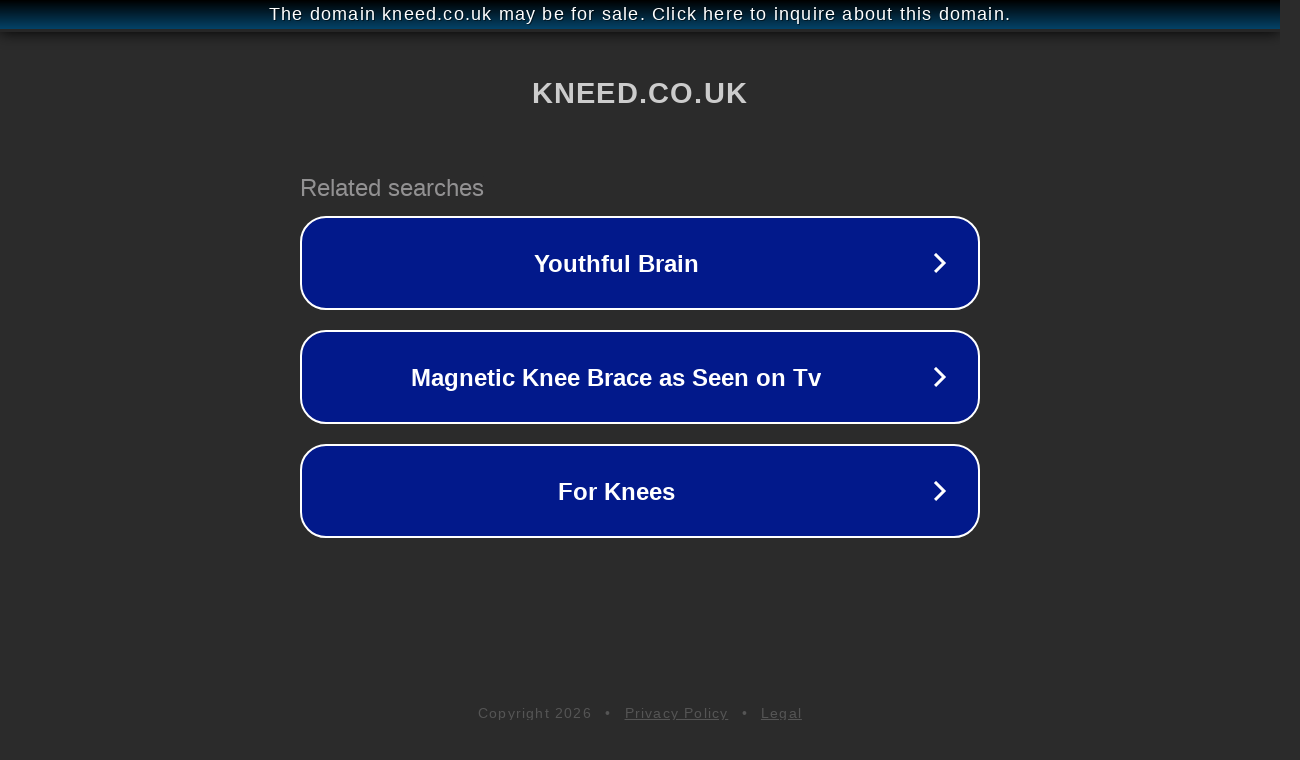

--- FILE ---
content_type: text/html; charset=utf-8
request_url: https://www.kneed.co.uk/forum/general-discussions/en-directo-villarreal-cf-atletico-madrid-video-del-partido-atletico-real-madrid-goles-resumen-y-resultado-del-1-abril-2024-fut
body_size: 1250
content:
<!doctype html>
<html data-adblockkey="MFwwDQYJKoZIhvcNAQEBBQADSwAwSAJBANDrp2lz7AOmADaN8tA50LsWcjLFyQFcb/P2Txc58oYOeILb3vBw7J6f4pamkAQVSQuqYsKx3YzdUHCvbVZvFUsCAwEAAQ==_BazPySubLmHRlDMKQYWHJSKvs++HNUuCyWXmZCjvnjRwUwT8QXLOj9bIjK0NF6B3LDLbbgS8aJmX7Q6UrMKOqQ==" lang="en" style="background: #2B2B2B;">
<head>
    <meta charset="utf-8">
    <meta name="viewport" content="width=device-width, initial-scale=1">
    <link rel="icon" href="[data-uri]">
    <link rel="preconnect" href="https://www.google.com" crossorigin>
</head>
<body>
<div id="target" style="opacity: 0"></div>
<script>window.park = "[base64]";</script>
<script src="/bOqlpjDbX.js"></script>
</body>
</html>
